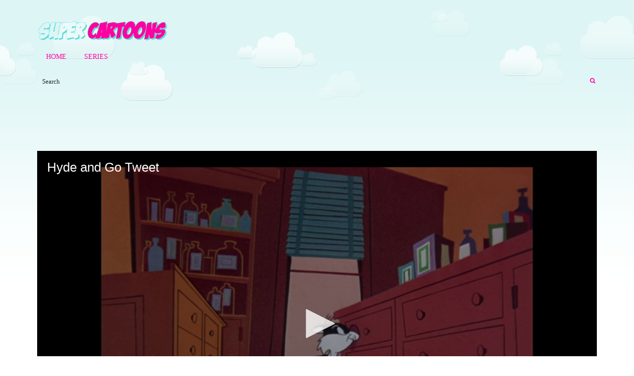

--- FILE ---
content_type: text/html; charset=UTF-8
request_url: https://www.supercartoons.net/cartoon/hyde-and-go-tweet/
body_size: 12956
content:
<!DOCTYPE html>
<html lang="en-US">
<head>
	<meta charset="UTF-8" />
	<!-- Viewports for mobile -->
	<meta name="viewport" content="width=device-width, initial-scale=1.0">
	<!--[if IE]>
		<meta http-equiv="X-UA-Compatible" content="IE=9" />
	<![endif]-->
	<link rel="profile" href="https://gmpg.org/xfn/11" />

  	<link rel="shortcut icon" href="https://www.supercartoons.net/wp-content/themes/supercartoons/favicon.png" />  	  	  	  	
  	
  	
	<script src="/jwplayer/jwplayer.js"></script><script>jwplayer.key="uoW6qHjBL3KNudxKVnwa3rt5LlTakbko9e6aQ6VUyKQ="</script><meta name='robots' content='index, follow, max-image-preview:large, max-snippet:-1, max-video-preview:-1' />

	<!-- This site is optimized with the Yoast SEO Premium plugin v19.0 (Yoast SEO v26.3) - https://yoast.com/wordpress/plugins/seo/ -->
	<title>Hyde and Go Tweet - Merrie Melodies Cartoon</title>
	<meta name="description" content="Sylvester Cat sleeps on the ledge outside the high-rise lab of Dr. Jekyll. He dreams that Tweety Bird is exposed to the infamous Hyde formula, which" />
	<link rel="canonical" href="https://www.supercartoons.net/cartoon/hyde-and-go-tweet/" />
	<meta property="og:locale" content="en_US" />
	<meta property="og:type" content="article" />
	<meta property="og:title" content="Hyde and Go Tweet" />
	<meta property="og:description" content="Sylvester Cat sleeps on the ledge outside the high-rise lab of Dr. Jekyll. He dreams that Tweety Bird is exposed to the infamous Hyde formula, which" />
	<meta property="og:url" content="https://www.supercartoons.net/cartoon/hyde-and-go-tweet/" />
	<meta property="og:site_name" content="SuperCartoons" />
	<meta property="article:modified_time" content="2024-03-11T15:04:20+00:00" />
	<meta property="og:image" content="https://www.supercartoons.net/wp-content/uploads/Looney-Tunes-Hyde-And-Go-Tweet.jpg" />
	<meta property="og:image:width" content="854" />
	<meta property="og:image:height" content="480" />
	<meta property="og:image:type" content="image/jpeg" />
	<meta name="twitter:card" content="summary_large_image" />
	<script type="application/ld+json" class="yoast-schema-graph">{"@context":"https://schema.org","@graph":[{"@type":"WebPage","@id":"https://www.supercartoons.net/cartoon/hyde-and-go-tweet/","url":"https://www.supercartoons.net/cartoon/hyde-and-go-tweet/","name":"Hyde and Go Tweet - Merrie Melodies Cartoon","isPartOf":{"@id":"https://www.supercartoons.net/#website"},"primaryImageOfPage":{"@id":"https://www.supercartoons.net/cartoon/hyde-and-go-tweet/#primaryimage"},"image":{"@id":"https://www.supercartoons.net/cartoon/hyde-and-go-tweet/#primaryimage"},"thumbnailUrl":"https://www.supercartoons.net/wp-content/uploads/Looney-Tunes-Hyde-And-Go-Tweet.jpg","datePublished":"2023-12-01T19:25:07+00:00","dateModified":"2024-03-11T15:04:20+00:00","description":"Sylvester Cat sleeps on the ledge outside the high-rise lab of Dr. Jekyll. He dreams that Tweety Bird is exposed to the infamous Hyde formula, which","breadcrumb":{"@id":"https://www.supercartoons.net/cartoon/hyde-and-go-tweet/#breadcrumb"},"inLanguage":"en-US","potentialAction":[{"@type":"ReadAction","target":["https://www.supercartoons.net/cartoon/hyde-and-go-tweet/"]}],"video":[{"@id":"https://www.supercartoons.net/cartoon/hyde-and-go-tweet/#video"}]},{"@type":"ImageObject","inLanguage":"en-US","@id":"https://www.supercartoons.net/cartoon/hyde-and-go-tweet/#primaryimage","url":"https://www.supercartoons.net/wp-content/uploads/Looney-Tunes-Hyde-And-Go-Tweet.jpg","contentUrl":"https://www.supercartoons.net/wp-content/uploads/Looney-Tunes-Hyde-And-Go-Tweet.jpg","width":854,"height":480},{"@type":"BreadcrumbList","@id":"https://www.supercartoons.net/cartoon/hyde-and-go-tweet/#breadcrumb","itemListElement":[{"@type":"ListItem","position":1,"name":"Home","item":"https://www.supercartoons.net/"},{"@type":"ListItem","position":2,"name":"Hyde and Go Tweet"}]},{"@type":"WebSite","@id":"https://www.supercartoons.net/#website","url":"https://www.supercartoons.net/","name":"SuperCartoons","description":"","publisher":{"@id":"https://www.supercartoons.net/#/schema/person/9e3eb14e94955c90d68d86e1d2bbb70c"},"potentialAction":[{"@type":"SearchAction","target":{"@type":"EntryPoint","urlTemplate":"https://www.supercartoons.net/?s={search_term_string}"},"query-input":{"@type":"PropertyValueSpecification","valueRequired":true,"valueName":"search_term_string"}}],"inLanguage":"en-US"},{"@type":["Person","Organization"],"@id":"https://www.supercartoons.net/#/schema/person/9e3eb14e94955c90d68d86e1d2bbb70c","name":"supercartoons","image":{"@type":"ImageObject","inLanguage":"en-US","@id":"https://www.supercartoons.net/#/schema/person/image/","url":"https://www.supercartoons.net/wp-content/uploads/screenshot.png","contentUrl":"https://www.supercartoons.net/wp-content/uploads/screenshot.png","width":880,"height":660,"caption":"supercartoons"},"logo":{"@id":"https://www.supercartoons.net/#/schema/person/image/"},"sameAs":["https://www.supercartoons.net"]},{"@type":"VideoObject","@id":"https://www.supercartoons.net/cartoon/hyde-and-go-tweet/#video","name":"Hyde and Go Tweet - Merrie Melodies Cartoon","isPartOf":{"@id":"https://www.supercartoons.net/cartoon/hyde-and-go-tweet/"},"thumbnailUrl":"https://www.supercartoons.net/wp-content/uploads/Looney-Tunes-Hyde-And-Go-Tweet.jpg","description":"Sylvester Cat sleeps on the ledge outside the high-rise lab of Dr. Jekyll. He dreams that Tweety Bird is exposed to the infamous Hyde formula, which","uploadDate":"2023-12-01","contentUrl":"https://ww.supercartoons.net/looney-tunes/hyde-and-go-tweet.mp4","isFamilyFriendly":"true","inLanguage":"en-US"}]}</script>
	<!-- / Yoast SEO Premium plugin. -->


<style id='wp-img-auto-sizes-contain-inline-css' type='text/css'>
img:is([sizes=auto i],[sizes^="auto," i]){contain-intrinsic-size:3000px 1500px}
/*# sourceURL=wp-img-auto-sizes-contain-inline-css */
</style>
<style id='wp-block-library-inline-css' type='text/css'>
:root{--wp-block-synced-color:#7a00df;--wp-block-synced-color--rgb:122,0,223;--wp-bound-block-color:var(--wp-block-synced-color);--wp-editor-canvas-background:#ddd;--wp-admin-theme-color:#007cba;--wp-admin-theme-color--rgb:0,124,186;--wp-admin-theme-color-darker-10:#006ba1;--wp-admin-theme-color-darker-10--rgb:0,107,160.5;--wp-admin-theme-color-darker-20:#005a87;--wp-admin-theme-color-darker-20--rgb:0,90,135;--wp-admin-border-width-focus:2px}@media (min-resolution:192dpi){:root{--wp-admin-border-width-focus:1.5px}}.wp-element-button{cursor:pointer}:root .has-very-light-gray-background-color{background-color:#eee}:root .has-very-dark-gray-background-color{background-color:#313131}:root .has-very-light-gray-color{color:#eee}:root .has-very-dark-gray-color{color:#313131}:root .has-vivid-green-cyan-to-vivid-cyan-blue-gradient-background{background:linear-gradient(135deg,#00d084,#0693e3)}:root .has-purple-crush-gradient-background{background:linear-gradient(135deg,#34e2e4,#4721fb 50%,#ab1dfe)}:root .has-hazy-dawn-gradient-background{background:linear-gradient(135deg,#faaca8,#dad0ec)}:root .has-subdued-olive-gradient-background{background:linear-gradient(135deg,#fafae1,#67a671)}:root .has-atomic-cream-gradient-background{background:linear-gradient(135deg,#fdd79a,#004a59)}:root .has-nightshade-gradient-background{background:linear-gradient(135deg,#330968,#31cdcf)}:root .has-midnight-gradient-background{background:linear-gradient(135deg,#020381,#2874fc)}:root{--wp--preset--font-size--normal:16px;--wp--preset--font-size--huge:42px}.has-regular-font-size{font-size:1em}.has-larger-font-size{font-size:2.625em}.has-normal-font-size{font-size:var(--wp--preset--font-size--normal)}.has-huge-font-size{font-size:var(--wp--preset--font-size--huge)}.has-text-align-center{text-align:center}.has-text-align-left{text-align:left}.has-text-align-right{text-align:right}.has-fit-text{white-space:nowrap!important}#end-resizable-editor-section{display:none}.aligncenter{clear:both}.items-justified-left{justify-content:flex-start}.items-justified-center{justify-content:center}.items-justified-right{justify-content:flex-end}.items-justified-space-between{justify-content:space-between}.screen-reader-text{border:0;clip-path:inset(50%);height:1px;margin:-1px;overflow:hidden;padding:0;position:absolute;width:1px;word-wrap:normal!important}.screen-reader-text:focus{background-color:#ddd;clip-path:none;color:#444;display:block;font-size:1em;height:auto;left:5px;line-height:normal;padding:15px 23px 14px;text-decoration:none;top:5px;width:auto;z-index:100000}html :where(.has-border-color){border-style:solid}html :where([style*=border-top-color]){border-top-style:solid}html :where([style*=border-right-color]){border-right-style:solid}html :where([style*=border-bottom-color]){border-bottom-style:solid}html :where([style*=border-left-color]){border-left-style:solid}html :where([style*=border-width]){border-style:solid}html :where([style*=border-top-width]){border-top-style:solid}html :where([style*=border-right-width]){border-right-style:solid}html :where([style*=border-bottom-width]){border-bottom-style:solid}html :where([style*=border-left-width]){border-left-style:solid}html :where(img[class*=wp-image-]){height:auto;max-width:100%}:where(figure){margin:0 0 1em}html :where(.is-position-sticky){--wp-admin--admin-bar--position-offset:var(--wp-admin--admin-bar--height,0px)}@media screen and (max-width:600px){html :where(.is-position-sticky){--wp-admin--admin-bar--position-offset:0px}}

/*# sourceURL=wp-block-library-inline-css */
</style><style id='global-styles-inline-css' type='text/css'>
:root{--wp--preset--aspect-ratio--square: 1;--wp--preset--aspect-ratio--4-3: 4/3;--wp--preset--aspect-ratio--3-4: 3/4;--wp--preset--aspect-ratio--3-2: 3/2;--wp--preset--aspect-ratio--2-3: 2/3;--wp--preset--aspect-ratio--16-9: 16/9;--wp--preset--aspect-ratio--9-16: 9/16;--wp--preset--color--black: #000000;--wp--preset--color--cyan-bluish-gray: #abb8c3;--wp--preset--color--white: #ffffff;--wp--preset--color--pale-pink: #f78da7;--wp--preset--color--vivid-red: #cf2e2e;--wp--preset--color--luminous-vivid-orange: #ff6900;--wp--preset--color--luminous-vivid-amber: #fcb900;--wp--preset--color--light-green-cyan: #7bdcb5;--wp--preset--color--vivid-green-cyan: #00d084;--wp--preset--color--pale-cyan-blue: #8ed1fc;--wp--preset--color--vivid-cyan-blue: #0693e3;--wp--preset--color--vivid-purple: #9b51e0;--wp--preset--gradient--vivid-cyan-blue-to-vivid-purple: linear-gradient(135deg,rgb(6,147,227) 0%,rgb(155,81,224) 100%);--wp--preset--gradient--light-green-cyan-to-vivid-green-cyan: linear-gradient(135deg,rgb(122,220,180) 0%,rgb(0,208,130) 100%);--wp--preset--gradient--luminous-vivid-amber-to-luminous-vivid-orange: linear-gradient(135deg,rgb(252,185,0) 0%,rgb(255,105,0) 100%);--wp--preset--gradient--luminous-vivid-orange-to-vivid-red: linear-gradient(135deg,rgb(255,105,0) 0%,rgb(207,46,46) 100%);--wp--preset--gradient--very-light-gray-to-cyan-bluish-gray: linear-gradient(135deg,rgb(238,238,238) 0%,rgb(169,184,195) 100%);--wp--preset--gradient--cool-to-warm-spectrum: linear-gradient(135deg,rgb(74,234,220) 0%,rgb(151,120,209) 20%,rgb(207,42,186) 40%,rgb(238,44,130) 60%,rgb(251,105,98) 80%,rgb(254,248,76) 100%);--wp--preset--gradient--blush-light-purple: linear-gradient(135deg,rgb(255,206,236) 0%,rgb(152,150,240) 100%);--wp--preset--gradient--blush-bordeaux: linear-gradient(135deg,rgb(254,205,165) 0%,rgb(254,45,45) 50%,rgb(107,0,62) 100%);--wp--preset--gradient--luminous-dusk: linear-gradient(135deg,rgb(255,203,112) 0%,rgb(199,81,192) 50%,rgb(65,88,208) 100%);--wp--preset--gradient--pale-ocean: linear-gradient(135deg,rgb(255,245,203) 0%,rgb(182,227,212) 50%,rgb(51,167,181) 100%);--wp--preset--gradient--electric-grass: linear-gradient(135deg,rgb(202,248,128) 0%,rgb(113,206,126) 100%);--wp--preset--gradient--midnight: linear-gradient(135deg,rgb(2,3,129) 0%,rgb(40,116,252) 100%);--wp--preset--font-size--small: 13px;--wp--preset--font-size--medium: 20px;--wp--preset--font-size--large: 36px;--wp--preset--font-size--x-large: 42px;--wp--preset--spacing--20: 0.44rem;--wp--preset--spacing--30: 0.67rem;--wp--preset--spacing--40: 1rem;--wp--preset--spacing--50: 1.5rem;--wp--preset--spacing--60: 2.25rem;--wp--preset--spacing--70: 3.38rem;--wp--preset--spacing--80: 5.06rem;--wp--preset--shadow--natural: 6px 6px 9px rgba(0, 0, 0, 0.2);--wp--preset--shadow--deep: 12px 12px 50px rgba(0, 0, 0, 0.4);--wp--preset--shadow--sharp: 6px 6px 0px rgba(0, 0, 0, 0.2);--wp--preset--shadow--outlined: 6px 6px 0px -3px rgb(255, 255, 255), 6px 6px rgb(0, 0, 0);--wp--preset--shadow--crisp: 6px 6px 0px rgb(0, 0, 0);}:where(.is-layout-flex){gap: 0.5em;}:where(.is-layout-grid){gap: 0.5em;}body .is-layout-flex{display: flex;}.is-layout-flex{flex-wrap: wrap;align-items: center;}.is-layout-flex > :is(*, div){margin: 0;}body .is-layout-grid{display: grid;}.is-layout-grid > :is(*, div){margin: 0;}:where(.wp-block-columns.is-layout-flex){gap: 2em;}:where(.wp-block-columns.is-layout-grid){gap: 2em;}:where(.wp-block-post-template.is-layout-flex){gap: 1.25em;}:where(.wp-block-post-template.is-layout-grid){gap: 1.25em;}.has-black-color{color: var(--wp--preset--color--black) !important;}.has-cyan-bluish-gray-color{color: var(--wp--preset--color--cyan-bluish-gray) !important;}.has-white-color{color: var(--wp--preset--color--white) !important;}.has-pale-pink-color{color: var(--wp--preset--color--pale-pink) !important;}.has-vivid-red-color{color: var(--wp--preset--color--vivid-red) !important;}.has-luminous-vivid-orange-color{color: var(--wp--preset--color--luminous-vivid-orange) !important;}.has-luminous-vivid-amber-color{color: var(--wp--preset--color--luminous-vivid-amber) !important;}.has-light-green-cyan-color{color: var(--wp--preset--color--light-green-cyan) !important;}.has-vivid-green-cyan-color{color: var(--wp--preset--color--vivid-green-cyan) !important;}.has-pale-cyan-blue-color{color: var(--wp--preset--color--pale-cyan-blue) !important;}.has-vivid-cyan-blue-color{color: var(--wp--preset--color--vivid-cyan-blue) !important;}.has-vivid-purple-color{color: var(--wp--preset--color--vivid-purple) !important;}.has-black-background-color{background-color: var(--wp--preset--color--black) !important;}.has-cyan-bluish-gray-background-color{background-color: var(--wp--preset--color--cyan-bluish-gray) !important;}.has-white-background-color{background-color: var(--wp--preset--color--white) !important;}.has-pale-pink-background-color{background-color: var(--wp--preset--color--pale-pink) !important;}.has-vivid-red-background-color{background-color: var(--wp--preset--color--vivid-red) !important;}.has-luminous-vivid-orange-background-color{background-color: var(--wp--preset--color--luminous-vivid-orange) !important;}.has-luminous-vivid-amber-background-color{background-color: var(--wp--preset--color--luminous-vivid-amber) !important;}.has-light-green-cyan-background-color{background-color: var(--wp--preset--color--light-green-cyan) !important;}.has-vivid-green-cyan-background-color{background-color: var(--wp--preset--color--vivid-green-cyan) !important;}.has-pale-cyan-blue-background-color{background-color: var(--wp--preset--color--pale-cyan-blue) !important;}.has-vivid-cyan-blue-background-color{background-color: var(--wp--preset--color--vivid-cyan-blue) !important;}.has-vivid-purple-background-color{background-color: var(--wp--preset--color--vivid-purple) !important;}.has-black-border-color{border-color: var(--wp--preset--color--black) !important;}.has-cyan-bluish-gray-border-color{border-color: var(--wp--preset--color--cyan-bluish-gray) !important;}.has-white-border-color{border-color: var(--wp--preset--color--white) !important;}.has-pale-pink-border-color{border-color: var(--wp--preset--color--pale-pink) !important;}.has-vivid-red-border-color{border-color: var(--wp--preset--color--vivid-red) !important;}.has-luminous-vivid-orange-border-color{border-color: var(--wp--preset--color--luminous-vivid-orange) !important;}.has-luminous-vivid-amber-border-color{border-color: var(--wp--preset--color--luminous-vivid-amber) !important;}.has-light-green-cyan-border-color{border-color: var(--wp--preset--color--light-green-cyan) !important;}.has-vivid-green-cyan-border-color{border-color: var(--wp--preset--color--vivid-green-cyan) !important;}.has-pale-cyan-blue-border-color{border-color: var(--wp--preset--color--pale-cyan-blue) !important;}.has-vivid-cyan-blue-border-color{border-color: var(--wp--preset--color--vivid-cyan-blue) !important;}.has-vivid-purple-border-color{border-color: var(--wp--preset--color--vivid-purple) !important;}.has-vivid-cyan-blue-to-vivid-purple-gradient-background{background: var(--wp--preset--gradient--vivid-cyan-blue-to-vivid-purple) !important;}.has-light-green-cyan-to-vivid-green-cyan-gradient-background{background: var(--wp--preset--gradient--light-green-cyan-to-vivid-green-cyan) !important;}.has-luminous-vivid-amber-to-luminous-vivid-orange-gradient-background{background: var(--wp--preset--gradient--luminous-vivid-amber-to-luminous-vivid-orange) !important;}.has-luminous-vivid-orange-to-vivid-red-gradient-background{background: var(--wp--preset--gradient--luminous-vivid-orange-to-vivid-red) !important;}.has-very-light-gray-to-cyan-bluish-gray-gradient-background{background: var(--wp--preset--gradient--very-light-gray-to-cyan-bluish-gray) !important;}.has-cool-to-warm-spectrum-gradient-background{background: var(--wp--preset--gradient--cool-to-warm-spectrum) !important;}.has-blush-light-purple-gradient-background{background: var(--wp--preset--gradient--blush-light-purple) !important;}.has-blush-bordeaux-gradient-background{background: var(--wp--preset--gradient--blush-bordeaux) !important;}.has-luminous-dusk-gradient-background{background: var(--wp--preset--gradient--luminous-dusk) !important;}.has-pale-ocean-gradient-background{background: var(--wp--preset--gradient--pale-ocean) !important;}.has-electric-grass-gradient-background{background: var(--wp--preset--gradient--electric-grass) !important;}.has-midnight-gradient-background{background: var(--wp--preset--gradient--midnight) !important;}.has-small-font-size{font-size: var(--wp--preset--font-size--small) !important;}.has-medium-font-size{font-size: var(--wp--preset--font-size--medium) !important;}.has-large-font-size{font-size: var(--wp--preset--font-size--large) !important;}.has-x-large-font-size{font-size: var(--wp--preset--font-size--x-large) !important;}
/*# sourceURL=global-styles-inline-css */
</style>

<style id='classic-theme-styles-inline-css' type='text/css'>
/*! This file is auto-generated */
.wp-block-button__link{color:#fff;background-color:#32373c;border-radius:9999px;box-shadow:none;text-decoration:none;padding:calc(.667em + 2px) calc(1.333em + 2px);font-size:1.125em}.wp-block-file__button{background:#32373c;color:#fff;text-decoration:none}
/*# sourceURL=/wp-includes/css/classic-themes.min.css */
</style>
<link rel='stylesheet' id='videotouch.webfont-css' href='https://www.supercartoons.net/wp-content/themes/supercartoons/css/redfont.css?ver=1769150226' type='text/css' media='all' />
<link rel='stylesheet' id='videotouch.widgets-css' href='https://www.supercartoons.net/wp-content/themes/supercartoons/css/widgets.css?ver=1769150226' type='text/css' media='all' />
<link rel='stylesheet' id='videotouch.bootstrap-css' href='https://www.supercartoons.net/wp-content/themes/supercartoons/css/bootstrap.css?ver=1769150226' type='text/css' media='all' />
<link rel='stylesheet' id='lightbox-css' href='https://www.supercartoons.net/wp-content/themes/supercartoons/css/prettyphoto.css?ver=1769150226' type='text/css' media='all' />
<link rel='stylesheet' id='videotouch.style-css' href='https://www.supercartoons.net/wp-content/themes/supercartoons/css/style.css?ver=1769150226' type='text/css' media='all' />
<script type="text/javascript" src="https://www.supercartoons.net/wp-includes/js/jquery/jquery.min.js?ver=3.7.1" id="jquery-core-js"></script>
<script type="text/javascript" src="https://www.supercartoons.net/wp-includes/js/jquery/jquery-migrate.min.js?ver=3.4.1" id="jquery-migrate-js"></script>
</head>
<body class="wp-singular video-template-default single single-video postid-278 wp-theme-supercartoons  videotouch">
	
	        <style type="text/css">
            /*************** Theme:  SuperCartoons *************/
            /*************** Theme Version:  1 ************/
            a{
                color: #ff00a2;
            }
            a:hover, a:focus{
                color: #BA2121;
            }
            .post-navigator ul li a:hover div{
                color: #BA2121;
            }
            .ts-grid-view article a, .ts-thumbnail-view article a, .ts-big-posts article a, .ts-list-view article a, .ts-super-posts article a, .product-view article a{
                color: #434A54;
            }
            .product-view article .entry-categories a{
                color: #242a2e;
            }
            .archive-title span,
            .archive-desc p,
            footer .related .related-list .related-content .ts-view-entry-meta-date,
            .ts-timeline-view .entry-meta .post-date-add,
            .ts-grid-view article .ts-view-entry-meta-date,
            .ts-bigpost-view article .ts-view-entry-meta-date,
            .ts-list-view article .ts-view-entry-meta-date{
                color: #242a2e;
            }
            article .overlay-effect,
            article .overlay-effect a,
            .ts-grid-view article .overlay-effect a:hover, .ts-thumbnail-view article .overlay-effect a:hover, .ts-big-posts article .overlay-effect a:hover, .ts-list-view article .overlay-effect a:hover, .ts-super-posts article .overlay-effect a:hover, .product-view article .overlay-effect a:hover{
                color: #FFFFFF;
            }
            article .overlay-effect{
                background-color: rgba(255,0,162, 0.8);
            }
            .ts-grid-view article a:hover, .ts-thumbnail-view article a:hover, .ts-big-posts article a:hover, .ts-list-view article a:hover, .ts-super-posts article a:hover, .product-view article a:hover{
                color: #656D78;
            }
            body{
                color: #242a2e;
            }
            .ts-user-profile-dw .user-info a,
            .ts-user-header-profile .ts-show-login-modal{
                color: inherit;
            }
            .ts-user-profile-dw .user-info .dropdown > .dropdown-menu a:hover{
                color: #242a2e;
            }
            .ts-user-profile-dw .user-info .user-role,
            .ts-user-header-profile .ts-show-register-modal{
                color: inherit;
                opacity: 0.7;
            }
            .flickr_badge_image:hover a img{
                border-color: #ff00a2;
            }
            .teams article .article-title, .post-slider .post-slider-list .entry-title h4 i{
                background-color: #ff00a2;
                color: #FFFFFF;
            }
            body.videotouch .wp-playlist-light .wp-playlist-playing, body.videotouch .mejs-controls .mejs-time-rail .mejs-time-current{
                background-color: #ff00a2;
                color: #FFFFFF;
            }
            .woocommerce #content div.product p.price, .woocommerce #content div.product span.price, .woocommerce div.product p.price, .woocommerce div.product span.price, .woocommerce-page #content div.product p.price, .woocommerce-page #content div.product span.price, .woocommerce-page div.product p.price, .woocommerce-page div.product span.price,
            .woocommerce .woocommerce-message, .woocommerce-page .woocommerce-message {
                color: #ff00a2;
            }
            .woocommerce span.onsale, .woocommerce-page span.onsale,
            .woocommerce #content div.product .woocommerce-tabs ul.tabs li, .woocommerce div.product .woocommerce-tabs ul.tabs li{
                background: #ff00a2;
                color: #FFFFFF;
            }
            .woocommerce #content div.product .woocommerce-tabs ul.tabs li.active{
                background-color: #f7f7f7;
                color: #343434 !important;
            }
            .woocommerce #content .woocommerce-result-count{
                color: #ff00a2;
                border-color: #ff00a2;
            }
            .woocommerce .widget_price_filter .ui-slider .ui-slider-range,
            .woocommerce-page .widget_price_filter .ui-slider .ui-slider-range,
            .woocommerce .widget_price_filter .ui-slider .ui-slider-handle,
            .woocommerce-page .widget_price_filter .ui-slider .ui-slider-handle{
                background-color: #ff00a2;
            }
            .woocommerce .widget_layered_nav_filters ul li a,
            .woocommerce-page .widget_layered_nav_filters ul li a{
                background-color: #ff00a2;
                border-color: #ff00a2;
            }
            .woocommerce #content div.product form.cart .variations label,
            .woocommerce div.product form.cart .variations label,
            .woocommerce-page #content div.product form.cart .variations label,
            .woocommerce-page div.product form.cart .variations label{
                color: #242a2e;
            }
            .woocommerce #content div.product .woocommerce-tabs ul.tabs li.active,
            .woocommerce div.product .woocommerce-tabs ul.tabs li.active,
            .woocommerce-page #content div.product .woocommerce-tabs ul.tabs li.active,
            .woocommerce-page div.product .woocommerce-tabs ul.tabs li.active{
                background-color: #f7f7f7;
                color: #343434;
            }
            .woocommerce #content .quantity .minus,
            .woocommerce .quantity .minus,
            .woocommerce-page #content .quantity .minus,
            .woocommerce-page .quantity .minus,
            .woocommerce #content .quantity .plus,
            .woocommerce .quantity .plus,
            .woocommerce-page #content .quantity .plus,
            .woocommerce-page .quantity .plus{
                background-color: #ECF0F1;
                color: #a0a8ab;
            }
            .woocommerce #content .quantity .minus:hover,
            .woocommerce .quantity .minus:hover,
            .woocommerce-page #content .quantity .minus:hover,
            .woocommerce-page .quantity .minus:hover,
            .woocommerce #content .quantity .plus:hover,
            .woocommerce .quantity .plus:hover,
            .woocommerce-page #content .quantity .plus:hover,
            .woocommerce-page .quantity .plus:hover{
                background-color: #BA2121;
                color: #f5f6f7;
            }
            .woocommerce #content input.button,
            .woocommerce #respond input#submit,
            .woocommerce a.button,
            .woocommerce button.button,
            .woocommerce input.button,
            .woocommerce-page #content input.button,
            .woocommerce-page #respond input#submit,
            .woocommerce-page a.button,
            .woocommerce-page button.button,
            .woocommerce-page input.button,
            .woocommerce .woocommerce-error .button,
            .woocommerce .woocommerce-info .button,
            .woocommerce .woocommerce-message .button,
            .woocommerce-page .woocommerce-error .button,
            .woocommerce-page .woocommerce-info .button,
            .woocommerce-page .woocommerce-message .button{
                background: transparent;
                color: #ff00a2;
            }
            .woocommerce #content input.button:hover,
            .woocommerce #respond input#submit:hover,
            .woocommerce a.button:hover,
            .woocommerce button.button:hover,
            .woocommerce input.button:hover,
            .woocommerce-page #content input.button:hover,
            .woocommerce-page #respond input#submit:hover,
            .woocommerce-page a.button:hover,
            .woocommerce-page button.button:hover,
            .woocommerce-page input.button:hover{
                background: transparent;
                color: #BA2121 !important;
            }
            .woocommerce #content input.button.alt,
            .woocommerce #respond input#submit.alt,
            .woocommerce a.button.alt,
            .woocommerce button.button.alt,
            .woocommerce input.button.alt,
            .woocommerce-page #content input.button.alt,
            .woocommerce-page #respond input#submit.alt,
            .woocommerce-page a.button.alt,
            .woocommerce-page button.button.alt,
            .woocommerce-page input.button.alt{
                background-color: #ff00a2;
                color: #FFFFFF;
            }
            .woocommerce #content input.button.alt:hover,
            .woocommerce #respond input#submit.alt:hover,
            .woocommerce a.button.alt:hover,
            .woocommerce button.button.alt:hover,
            .woocommerce input.button.alt:hover,
            .woocommerce-page #content input.button.alt:hover,
            .woocommerce-page #respond input#submit.alt:hover,
            .woocommerce-page a.button.alt:hover,
            .woocommerce-page button.button.alt:hover,
            .woocommerce-page input.button.alt:hover{
                background: #BA2121 !important;
                color: #f5f6f7 !important;
            }
            .woocommerce .woocommerce-info,
            .woocommerce-page .woocommerce-info,
            .woocommerce .woocommerce-message,
            .woocommerce-page .woocommerce-message{
                border-color: #ff00a2;
            }
            .woocommerce .woocommerce-error,
            .woocommerce-page .woocommerce-error{
                border-color: #a80023;
            }
            .woocommerce .woocommerce-error:before,
            .woocommerce-page .woocommerce-error:before{
                color: #a80023;
            }
            .woocommerce .woocommerce-info:before,
            .woocommerce-page .woocommerce-info:before,
            .woocommerce .woocommerce-message:before,
            .woocommerce-page .woocommerce-message:before{
                color: #ff00a2;
            }
            .woocommerce #content div.product .woocommerce-tabs .panel,
            .woocommerce div.product .woocommerce-tabs .panel{
                background-color: #f7f7f7;
            }
            .product-view .overlay-effect .entry-overlay > a{
                color: #a0a8ab;
                background-color: #ECF0F1;
            }
            .product-view .overlay-effect .entry-overlay > a:hover{
                color: #b5c0c4;
                background-color: #eff2f4;
            }
            .product-view .overlay-effect .entry-overlay > a:not(.entry-view-more){
                color: #FFFFFF;
                background-color: #ff00a2            }
            .product-view .overlay-effect .entry-overlay > a:not(.entry-view-more):hover{
                color: #f5f6f7 !important;
                background-color: #BA2121 !important;
            }
            .ts-features-default section .readmore a:after,
            .ts-features-fullbg footer .readmore{
                background-color: #ff00a2;
            }
            .ts-features-fullbg footer .readmore a{
                color: #FFFFFF;
            }
            .ts-features-default header .article-header-content .image-container{
                color: #FFFFFF;
            }
            .ts-features-fullbg article:hover header .article-header-content .image-container{
                color: #ff00a2;
            }
            .block-title-lineariconcenter .block-title-container i[class^="icon"]{
                color: #ff00a2;
            }
            .ts-features-default section .readmore a:hover span{
                color: #FFFFFF;
            }
            .ts-features-fullbg header .article-header-content .image-container{
                box-shadow: inset 0 0 0 10px #FFFFFF;
            }
            .ts-features-fullbg article:hover header .article-header-content .image-container{
                box-shadow: inset 0 0 0 3px #FFFFFF;
            }
            .ts-features-fullbg header .article-header-content .image-container:after{
                background-color: #FFFFFF;
            }
            .carousel-wrapper ul.carousel-nav > li:hover {
                background-color: #BA2121;
                color: #f5f6f7;
            }
            .ts-clients-view .carousel-wrapper ul.carousel-nav > li:hover {
                background-color: #BA2121;
                color: #f5f6f7;
            }
            .ts-clients-view div[data-tooltip]:hover:before {
                background-color: rgba(255,0,162, 0.8);
                color: #FFFFFF;
            }
            .ts-clients-view div[data-tooltip]:hover:after {
                border-top-color: rgba(255,0,162, 0.8);
            }
            .ts-header-menu .main-menu li a:hover,
            .ts-sticky-menu .main-menu li a:hover,
            .ts-mobile-menu .main-menu li a:hover {
                color: #43484a;
            }
            .ts-header-menu .main-menu > .menu-item-has-children ul li > a:before,
            .ts-sticky-menu .main-menu > .menu-item-has-children ul li > a:before,
            .ts-mobile-menu .main-menu > .menu-item-has-children ul li > a:before{
                background-color: #FFFFFF;
            }
            .ts-header-menu .main-menu li > a,
            .ts-sticky-menu .main-menu li > a,
            .ts-mobile-menu .main-menu li > a {
                color: #616669;
            }
            .ts-header-menu .sub-menu,
            .ts-sticky-menu .sub-menu,
            .ts-mobile-menu .sub-menu {
                background-color: #FDFDFD;
            }
            .ts-mega-menu .main-menu .ts_is_mega_div .title{
                color: #616669;
            }
            .ts-mega-menu .main-menu .ts_is_mega_div .title:after,
            .ts-mobile-menu .main-menu .ts_is_mega_div .title:after{
                background-color: #ff00a2;
            }
            .rsDefault .rsArrowIcn,
            .rsDefault .rsThumbsArrowIcn {
                background-color: rgba(255,0,162, 0.7);
            }
            .rsDefault .rsArrowIcn:hover,
            .rsDefault .rsThumbsArrowIcn:hover {
                background-color: #BA2121;
            }
            .rsDefault .rsBullet span {
                background-color: rgba(255,0,162, 0.3);
            }
            .rsDefault .rsBullet.rsNavSelected span {
                background-color: #ff00a2;
            }
            .ts-header-menu .main-menu .current-menu-item > a,
            .ts-header-menu .main-menu .current-menu-parent > a,
            .ts-header-menu .main-menu .current-menu-ancestor > a,
            .ts-mobile-menu .main-menu .current-menu-item > a,
            .ts-mobile-menu .main-menu .current-menu-parent > a,
            .ts-mobile-menu .main-menu .current-menu-ancestor  > a,
            .ts-sticky-menu .main-menu .current-menu-item > a,
            .ts-sticky-menu .main-menu .current-menu-parent > a,
            .ts-sticky-menu .main-menu .current-menu-ancestor  > a{
                color: #ff00a2 !important;
            }
            .sub-menu li a:hover{
                color: #43484a;
            }
            .testimonial-item .author-position{
                color: #242a2e;
            }
            .sf-default li:after{
                background: #ff00a2;
            }
            .post-title-meta, .ts-big-posts .big-post-meta > ul > li, .ts-grid-view .entry-meta > ul > li, .views-delimiter{
                color: #242a2e;
            }
            .tags-container a.tag, .tags-container a[rel="tag"], .ts-list-view-tags a[rel="tag"]{
                background-color: #ff00a2;
                color: #FFFFFF;
            }
            .tags-container a.tag:hover, .tags-container a[rel="tag"]:hover, .ts-list-view-tags a[rel="tag"]:hover{
                background-color: #ECF0F1;
                color: #b5c0c4;
            }
            .ts-thumbnail-view .thumb-post-categories a, .ts-grid-view .grid-post-categories a, .ts-big-posts .big-post-categories a, .post-title-meta .post-categories a, .ts-super-posts .ts-super-posts-categories a{
                color: #ff00a2;
            }
            .ts-thumbnail-view .thumb-post-categories a:hover, .ts-grid-view .grid-post-categories a:hover, .ts-big-posts .big-post-categories a:hover, .post-title-meta .post-categories a:hover, .ts-super-posts .ts-super-posts-categories a:hover{
                color: #ff00a2;
            }
            .user-profile-page .edit-post-link{
                color: #FFFFFF;
                background-color: #ff00a2;
            }
            .user-profile-page .edit-post-link:hover{
                color: #f5f6f7;
                background-color: #BA2121;
            }
            #searchbox input[type="text"]:focus{
                border-bottom-color: #ff00a2;
            }
            #searchbox input.searchbutton:hover + i.icon-search{
                color: #ff00a2;
            }
            .search-no-results .searchpage,
            .search .attention{
                color: #ff00a2;
            }
            .video-single-resize:hover b{
                color: #ff00a2;
            }
            .search-results .searchcount{
                color: #242a2e;
            }
            #commentform .form-submit input[type="submit"]{
                color: #FFFFFF;
            }
            .post-navigator ul li a div{
                color: #ff00a2;
            }
            .widget-title:after {
                background: #ff00a2;
                display: block;
                content: '';
                width: 30px;
                height: 2px;
                margin-top: 10px;
            }

            .post-navigator ul li a:hover div{
                color: #BA2121;
            }
            .callactionr a.continue, .commentlist > li .comment .comment-reply-link{
                background-color: #ff00a2;
                color: #FFFFFF;
            }
            .callactionr a.continue:hover{
                background-color: #ECF0F1;
                color: #a0a8ab;
            }
            .block-title-lineafter .block-title-container .the-title:after{
                background-color: #ff00a2;
            }
            .ts-grid-view .entry-meta a, .ts-big-posts .big-post-meta a, .post-author-box > .author-title{
                color: #ff00a2;
            }
            .ts-list-view .readmore{
                background-color: #ff00a2;
            }
            .ts-super-posts .title-holder{
                background-color: #ff00a2;
            }
            .ts-thumbnail-view .item-hover{
                /*background-color: rgba(255,0,162, 0.8);*/
            }
            .ts-thumbnail-view .item-hover span, .ts-grid-view .item-hover span{
                color: #ff00a2;
            }
            .ts-grid-view .item-hover{
                background-color: rgba(236,240,241, 0.8);
            }
            .ts-grid-view .readmore:hover{
                color: #ff00a2;
            }
            .ts-filters li a.active{
                background-color: #ff00a2;
                color: #FFFFFF;
            }
            .ts-filters li a.active:after{
                border-top-color: #ff00a2;
            }
            .ts-filters li a:not(.active):hover{
                color: #ECF0F1;
            }
            .post-navigator ul li a{
                border-top-color: #ff00a2;
            }
            .post-navigator ul li a:hover{
                border-top-color: #ECF0F1;
            }
            #commentform .form-submit input[type="submit"]{
                background-color: #ff00a2;
            }
            .listed-two-view .item-hover, .ts-big-posts .item-hover{
                background-color: rgba(255,0,162, 0.8);
            }
            .block-title-linerect .block-title-container:before{
                background-color: #ff00a2;
            }
            .teams article:hover .image-holder img{
                border-color: #ff00a2;
            }
            .teams article:hover .article-title{
                border-color: #ECF0F1;
            }
            .delimiter.iconed:before{
                color: #ff00a2;
            }
            .block-title-leftrect .block-title-container:before{
                background-color: #ff00a2;
            }
            a.tag:hover, a[rel="tag"]:hover{
                color: #ff00a2;
            }
            input.contact-form-submit{
                background: #ff00a2;
            }
            .dl-menuwrapper button:hover,
            .dl-menuwrapper button.dl-active,
            .dl-menuwrapper ul {
                background: #ff00a2;
            }
            .dl-menuwrapper button{
                background: #ECF0F1;
            }
            .post-slider .post-slider-list .entry-category ul li a, .post-slider .main-entry .entry-category a{
                color: #ff00a2;
            }
            .post-slider .main-entry .entry-content .entry-title:hover{
                border-right-color: #ff00a2;
            }
            .tweet-entry .icon-twitter{
                color: #ff00a2;
            }
            /* Set the background and text color of the view articles */

            .ts-pagination ul .page-numbers{
                background: #f7f7f7;
                color: #343434;
            }
            .ts-pagination ul .page-numbers.current{
                background: #ff00a2;
                color: #FFFFFF;
            }
            .ts-pagination ul .page-numbers:hover{
                background: #ECF0F1;
            }
            .views-read-more{
                background: #ff00a2;
                color: #FFFFFF !important;
            }
            #searchform input[type="submit"]{
                color: #242a2e;
            }
            .ts-pricing-view article > header:after{
                border-top-color: #ff00a2;
            }
            .ts-pricing-view article > header, .ts-pricing-view article > footer a.btn{
                background: #ff00a2;
                color: #FFFFFF;
            }
            .slyscrollbar .handle{
                background: #ff00a2;
            }
            .touchsize-likes .touchsize-likes-count:before, .post-meta .post-meta-likes span.touchsize-likes-count:before{
                color: #ff00a2;
            }
            .touchsize-likes.active .touchsize-likes-count:before, .post-meta .post-meta-likes .touchsize-likes.active span.touchsize-likes-count:before{
                color: #BA2121;
            }
            .ts-grid-view article .entry-footer .btn-play-video:hover > i{
                background: #ff00a2;
                color: #FFFFFF;
            }
            .btn:hover,
            .btn:active,
            .btn:focus{
                border-color: #ff00a2;
            }
            .btn.active{
                background-color: #ff00a2;
                color: #FFFFFF;
            }
            .purchase-btn{
                color: #ECF0F1;
            }
            .purchase-btn:hover{
                background: #ECF0F1;
            }
            .mCS-dark.mCSB_scrollTools .mCSB_dragger .mCSB_dragger_bar{
                background: #ff00a2;
            }
            .mCS-dark.mCSB_scrollTools .mCSB_dragger .mCSB_dragger_bar:hover, .mCS-dark.mCSB_scrollTools .mCSB_dragger:hover .mCSB_dragger_bar{
                background: #BA2121;
            }
            .mosaic-view article section{
                /*background: rgba(255,0,162, 0.7);*/
            }
            .nav-tabs .tab-item.active > a:before,
            .nav-tabs .tab-item.active > a:hover:before,
            .nav-tabs .tab-item.active > a:focus:before{
                border-color: #ff00a2;
            }
            .ts-tags-container > a:after,
            a.tag:hover, a[rel="tag"]:hover,
            article .default-effect .overlay-effect .view-more > span:before,
            article .default-effect .overlay-effect .view-more > span:after{
                background: #ff00a2;
            }
            article.type-post .page-title .touchsize-likes .touchsize-likes-count{
                color: #242a2e;
            }
            .ts-thumbnail-view article h3.title:after{
                background: #ff00a2;
            }
            .ts-user-login-modal .modal-title{
                color: #242a2e;
            }
            #ts-timeline .timeline-entry:before, .ts-grid-view article .entry-footer .btn-grid-more:hover > i{
                background-color: #ff00a2;
            }
            .ts-video-carousel .nav-arrow .nav-icon{
                color: #ff00a2;
            }
            body.single-video article.type-video .post-content .content-cortina{
                                background: -moz-linear-gradient(top, rgba(255,255,255, 0) 0%, rgba(255,255,255, 0.7) 41%, rgba(255,255,255, 1) 83%); /* FF3.6+ */
                background: -webkit-gradient(linear, left top, left bottom, color-stop(0%,rgba(255,255,255, 0)), color-stop(41%,rgba(255,255,255, 0.7)), color-stop(83%,rgba(255,255,255, 1))); /* Chrome,Safari4+ */
                background: -webkit-linear-gradient(top,  rgba(255,255,255, 0) 0%,rgba(255,255,255, 0.7) 41%,rgba(255,255,255, 1) 83%); /* Chrome10+,Safari5.1+ */
                background: -o-linear-gradient(top,  rgba(255,255,255, 0) 0%,rgba(255,255,255, 0.7) 41%,rgba(255,255,255, 1) 83%); /* Opera 11.10+ */
                background: -ms-linear-gradient(top,  rgba(255,255,255, 0) 0%,rgba(255,255,255, 0.7) 41%,rgba(255,255,255, 1) 83%); /* IE10+ */
                background: linear-gradient(to bottom,  rgba(255,255,255, 0) 0%,rgba(255,255,255, 0.7) 41%,rgba(255,255,255, 1) 83%); /* W3C */
                filter: progid:DXImageTransform.Microsoft.gradient( startColorstr='#00ffffff', endColorstr='#ffffff',GradientType=0 ); /* IE6-9 */
            }
                                    
                    h1{font-size: 52px}
                    h2{font-size: 44px}
                    h3{font-size: 38px}
                    h4{font-size: 32px}
                    h5{font-size: 26px}
                    @font-face{
                        font-family: "/wp-content/themes/supercartoons/css/redfont.css";
                        src: url("");
                        src: url("?#iefix") format("embedded-opentype"),
                             url("") format("woff"),
                             url("") format("truetype"),
                             url("#/wp-content/themes/supercartoons/css/redfont.css") format("svg");
                    }h1, h2, h3, h4, h5, h6  {
                            font-family: "/wp-content/themes/supercartoons/css/redfont.css";
                            font-weight: normal;
                            font-style: normal;
                        }            body{
                    font-size: px;
                    font-family: /wp-content/themes/supercartoons/css/redfont.css;
                }
                    @font-face{
                        font-family: "/wp-content/themes/supercartoons/css/redfont.css";
                        src: url("");
                        src: url("?#iefix") format("embedded-opentype"),
                             url("") format("woff"),
                             url("") format("truetype"),
                             url("#/wp-content/themes/supercartoons/css/redfont.css") format("svg");
                    }body {
                            font-family: "/wp-content/themes/supercartoons/css/redfont.css";
                            font-weight: normal;
                            font-style: normal;
                        }            .ts-behold-menu, .ts-behold-menu .main-menu > .menu-item-has-children > a:after, .main-menu{
                    font-size: px;
                    font-family: /wp-content/themes/supercartoons/css/redfont.css!important;
                }
                .ts-mega-menu .main-menu .ts_is_mega_div .title{
                    font-family: /wp-content/themes/supercartoons/css/redfont.css!important;
                }
                
                    @font-face{
                        font-family: "/wp-content/themes/supercartoons/css/redfont.css";
                        src: url("");
                        src: url("?#iefix") format("embedded-opentype"),
                             url("") format("woff"),
                             url("") format("truetype"),
                             url("#/wp-content/themes/supercartoons/css/redfont.css") format("svg");
                    }.ts-behold-menu {
                            font-family: "/wp-content/themes/supercartoons/css/redfont.css";
                            font-weight: normal;
                            font-style: normal;
                        }            
            .ts-sticky-menu{
                background-color: ;
            }
            .ts-sticky-menu .sf-menu li ul{
                background-color: ;
            }
            .ts-sticky-menu .container .sf-menu li a, .ts-sticky-menu .container .sf-menu li, .ts-sticky-menu .sf-menu{
                color:;}
            .ts-sticky-menu .container .sf-menu li.current-menu-item > a{
                color: #ff00a2;
            }            /* --- Custom CSS Below ----  */
            body {
  background: url('https://www.supercartoons.net/wp-content/themes/supercartoons/images/clouds.png') repeat-x center top,
              url('https://www.supercartoons.net/wp-content/themes/supercartoons/images/gradient.png');
background-repeat: repeat-x;
background-position: center top;
}

.ad-container {
  line-height: 1.8;
  text-align: center;
}        </style>
        		<div id="ts-loading-preload">
		<div class="preloader-center"></div>
	</div>
		<div id="wrapper" class="">
		<header id="header" class="row">
			<div class="col-lg-12">
				<div data-alignment="top"  class="site-section "  style=" background-color: transparent;  color: inherit;  margin-top: 0px;  margin-bottom: 40px;  padding-top: 40px;  padding-bottom: 40px; " ><div class="container"><div class="row"><div class="col-lg-12 col-md-12"><div class="row content-block "><div class="col-lg-12 text-left"><a href="https://www.supercartoons.net" class="logo">
					<img src="https://www.supercartoons.net/wp-content/themes/supercartoons/images/logo.png" alt="SuperCartoons" style="width: 266px; height: auto;"/>
				</a></div></div></div>
<div class="col-lg-12 col-md-12"><div class="row content-block "><div class="col-lg-12 col-md-12 col-sm-12"><nav id="nav" class="ts-header-menu ts-standard-menu menu-text-align-left  text-uppercase menu-element-4425336 ts-custom-menu-colors"><ul id="menu-main-header" class="main-menu "><li id="menu-item-3975" class="menu-item menu-item-type-post_type menu-item-object-page menu-item-home menu-item-3975"><a href="https://www.supercartoons.net/">Home</a></li>
<li id="menu-item-3967" class="menu-item menu-item-type-custom menu-item-object-custom menu-item-3967"><a href="https://www.supercartoons.net/serie/series/">Series</a></li>
</ul></nav><div id="ts-mobile-menu" class="ts-mobile-menu mobile-menu-element-323703704 ts-custom-menu-colors ">
					<div class="mobile_header nav-header">
						<a href="#" data-toggle="mobile_menu" class="trigger">
							<i class="icon-menu"></i>
						</a>
					</div><div class="mobile_menu "><ul id="menu-main-header" class="main-menu "><li class="menu-item menu-item-type-post_type menu-item-object-page menu-item-home menu-item-3975"><a href="https://www.supercartoons.net/">Home</a></li>
<li class="menu-item menu-item-type-custom menu-item-object-custom menu-item-3967"><a href="https://www.supercartoons.net/serie/series/">Series</a></li>
</ul></div></div>
			   </div>
			<style>
				.ts-custom-menu-colors.menu-element-4425336 .main-menu > .menu-item-has-children ul li > a:before{
					background-color: transparent;
				}
				.ts-custom-menu-colors.menu-element-4425336{
					background-color: transparent;
				}
				.ts-custom-menu-colors.menu-element-4425336 .main-menu > li > a{
					color: #ff00a2;
				}
				.ts-custom-menu-colors.menu-element-4425336 .main-menu > li > a:hover{
					background-color: transparent;
					color: #000000;
				}
				.ts-custom-menu-colors.menu-element-4425336 li li a{
					color: #ff00a2;
				}
				.ts-custom-menu-colors.menu-element-4425336 li ul li a:not(.view-more):hover{
					color: #000000;
				}
				.ts-custom-menu-colors.menu-element-4425336 .sub-menu{
	                background-color: transparent;
	            }
	            .ts-custom-menu-colors .title,
	            .ts-custom-menu-colors .main-menu .ts_is_mega_div .title{
	            	color: #ff00a2;
	            }
	            .ts-custom-menu-colors.mobile-menu-element-323703704 .main-menu > .menu-item-has-children ul li > a:before{
					background-color: transparent;
				}
				.ts-mobile-menu.mobile-menu-element-323703704{
					background-color: transparent;
				}
				.ts-mobile-menu.mobile-menu-element-323703704 .main-menu > li > a{
					color: #ff00a2;
				}
				.ts-mobile-menu.mobile-menu-element-323703704 .main-menu > li > a:hover{
					background-color: transparent;
					color: #000000;
				}
				.ts-mobile-menu.mobile-menu-element-323703704 li li a{
					color: #ff00a2;
				}
				.ts-mobile-menu.mobile-menu-element-323703704 li ul li a:hover{
					color: #000000;
				}
				.ts-mobile-menu.mobile-menu-element-323703704 .sub-menu{
	                background-color: transparent;
	            }
	            .ts-mobile-menu .title,
	            .ts-mobile-menu .main-menu .ts_is_mega_div .title{
	            	color: #ff00a2;
	            }
			</style>
		</div></div>
<div class="col-lg-12 col-md-12"><div class="row content-block "><div class="col-lg-12 col-md-12 col-sm-12">
					<div id="searchbox">
						<form role="search" method="get" class="search-form" action="https://www.supercartoons.net/">
							<fieldset>
								<input class="input" name="s" type="text" id="keywords" value="Search" onfocus="if (this.value == 'Search') {this.value = '';}" onblur="if (this.value == '') {this.value = 'Search';}" />
								<input type="submit" class="searchbutton" name="search" value="Search" />
								<i class="icon-search"></i>
							</fieldset>
						</form>
					</div>
				</div></div></div></div></div></div>			</div>
		</header>


<!-- Simple WP Membership plugin integration -->

<div class="featured-image video-featured-image without-sidebar">
		<div class="container ">
			
    <div class="ad-1" style="text-align: center; padding-top: 10px;">
	<script>
  atOptions = {
    'key' : '608c2798e055841f4a269c3e92862993',
    'format' : 'iframe',
    'height' : 90,
    'width' : 728,
    'params' : {}
  };
</script>
<script src="https://thermometerworm.com/608c2798e055841f4a269c3e92862993/invoke.js"></script>
    </div>
			
						<div class="embedded_videos ">
											<div class="video-container">
	    					<div id="videoframe" class="video-frame"></div>
	                    </div>
						<script type="text/javascript">

							var playerInstance = jwplayer("videoframe");
							var width = 1380;
							var height = 700;

							if (jQuery(window).width() <= 915 && jQuery(window).width() >= 768) {
							width = jQuery(window).width();
							height = 320;
							} else if (jQuery(window).width() < 768) {
							width = jQuery(window).width();
							height = 280;
							}

	                        playerInstance.setup({
	                            file: "https://ww.supercartoons.net/looney-tunes/hyde-and-go-tweet.mp4",
	                            image: "https://www.supercartoons.net/wp-content/uploads/Looney-Tunes-Hyde-And-Go-Tweet.jpg",
	                            width: width,
	                            height: height,
	                            title: "Hyde and Go Tweet",
	                        });

						</script>
								</div>
    <div class="ad-2" style="text-align: center;">
	<script>
  atOptions = {
    'key' : '1bdb36082f63eb62548fda66a1e28738',
    'format' : 'iframe',
    'height' : 250,
    'width' : 300,
    'params' : {}
  };
</script>
<script src="https://thermometerworm.com/1bdb36082f63eb62548fda66a1e28738/invoke.js"></script>
    </div>
				</div>
					</div>


<section id="main">

	<div class="container singular-container">
				<div id="primary" class="col-lg-12">
							<div id="content" role="main">
					<article class="post-278 video type-video status-publish has-post-thumbnail hentry tag-sylvester tag-tweety videos_categories-merrie-melodies">
						<header class="post-header">
							<div class="row">
																	<div class="ts-breadcrumbs breadcrumbs-single-video">
										<div class="container">
											<div class="row">
												<div class="col-md-12 col-lg-12">
													<div class="ts-breadcrumbs-content">
                            <a href="https://www.supercartoons.net">Home</a> / <a href="https://www.supercartoons.net/serie/merrie-melodies/">Merrie Melodies</a> / Hyde and Go Tweet</div>												</div>
											</div>
										</div>
									</div>
																<div class="col-lg-8 col-md-8 col-sm-12">
									<h1 class="post-title video-title">Hyde and Go Tweet</h1>
								</div>
								<div class="col-lg-4 col-md-4 col-sm-12 text-right">
																											<div class="post-meta">
										<div class="post-meta-likes"><a href="#" class="touchsize-likes" data-id="touchsize-likes-278" title="Like this"><span class="touchsize-likes-count icon-star">18</span> <span class="touchsize-likes-postfix"></span></a></div>										<div class="post-meta-views video-post-likes">
											<span class="views-count">940</span>
											<small>views</small>
										</div>
									</div>
								</div>
															</div>
						</header>

						<div class="post-content ">
							<p>Sylvester Cat sleeps on the ledge outside the high-rise lab of Dr. Jekyll. He dreams that Tweety Bird is exposed to the infamous Hyde formula, which repeatedly changes the little canary into a monstrous, prehistoric bird of prey that chases him around the building.</p>
															<div>
									<ul class="single-video-categories">
										<li><a href="https://www.supercartoons.net/serie/merrie-melodies/" title="View all articles from: Merrie Melodies" >Merrie Melodies</a>
									</li>									</ul>
								</div>
														<div>
																	<ul class="single-video-tags"><li><a href="https://www.supercartoons.net/character/sylvester/" rel="tag">Sylvester</a></li>, <li><a href="https://www.supercartoons.net/character/tweety/" rel="tag">Tweety</a></li></ul>															</div>
													</div>

																		
					</article>
				</div>
					</div>
			</div>
			<div class="ts-related-video-container row">
			<div class="container">
    <div class="ad-3" style="text-align: center;">
<script>
  atOptions = {
    'key' : '05f8607441fa2e54ddac8d88f4cd8a4c',
    'format' : 'iframe',
    'height' : 60,
    'width' : 468,
    'params' : {}
  };
</script>
<script src="https://thermometerworm.com/05f8607441fa2e54ddac8d88f4cd8a4c/invoke.js"></script>
    </div>
				<div class="ts-tab-container">
					<ul class="nav nav-tabs" role="tablist">
						<li class="active">
							<a role="tab" data-toggle="tab" href="#related">Related Cartoons</a>
						</li>
					</ul>
					<div class="tab-content">
						<div class="tab-pane active" id="related">
							<div class="row">
								<section class="ts-thumbnail-view no-effect cols-by-4 ">	<div class="item col-lg-3 col-md-3 col-sm-12 ">
		<article class="post-4905 video type-video status-publish has-post-thumbnail hentry videos_categories-merrie-melodies">
			<div class="image-holder">
				<a href="https://www.supercartoons.net/cartoon/toy-trouble/">
					<img src="https://www.supercartoons.net/wp-content/uploads/toy-trouble-450x370.jpg" alt="Toy Trouble" />									</a>
									<div class="entry-meta-likes"><a href="#" class="touchsize-likes" data-id="touchsize-likes-4905" title="Like this"><span class="touchsize-likes-count icon-star">9</span> <span class="touchsize-likes-postfix"></span></a></div>							</div>
			<div class="entry-content">
				<div class="entry-title">
					<a href="https://www.supercartoons.net/cartoon/toy-trouble/">
						<h3 class="title">Toy Trouble<i class="icon-right"></i></h3>
					</a>
				</div>
			</div>
					</article>
	</div>
	<div class="item col-lg-3 col-md-3 col-sm-12 ">
		<article class="post-281 video type-video status-publish has-post-thumbnail hentry videos_categories-merrie-melodies">
			<div class="image-holder">
				<a href="https://www.supercartoons.net/cartoon/i-love-to-singa/">
					<img src="https://www.supercartoons.net/wp-content/uploads/Looney-Tunes-I-Love-to-Singa-450x370.jpg" alt="I Love to Singa" />									</a>
									<div class="entry-meta-likes"><a href="#" class="touchsize-likes" data-id="touchsize-likes-281" title="Like this"><span class="touchsize-likes-count icon-star">12</span> <span class="touchsize-likes-postfix"></span></a></div>							</div>
			<div class="entry-content">
				<div class="entry-title">
					<a href="https://www.supercartoons.net/cartoon/i-love-to-singa/">
						<h3 class="title">I Love to Singa<i class="icon-right"></i></h3>
					</a>
				</div>
			</div>
					</article>
	</div>
	<div class="item col-lg-3 col-md-3 col-sm-12 ">
		<article class="post-244 video type-video status-publish has-post-thumbnail hentry tag-road-runner tag-wile-e-coyote videos_categories-merrie-melodies">
			<div class="image-holder">
				<a href="https://www.supercartoons.net/cartoon/hairied-and-hurried/">
					<img src="https://www.supercartoons.net/wp-content/uploads/Looney-Tunes-Hairied-and-Hurried-450x370.jpg" alt="Hairied and Hurried" />									</a>
									<div class="entry-meta-likes"><a href="#" class="touchsize-likes" data-id="touchsize-likes-244" title="Like this"><span class="touchsize-likes-count icon-star">7</span> <span class="touchsize-likes-postfix"></span></a></div>							</div>
			<div class="entry-content">
				<div class="entry-title">
					<a href="https://www.supercartoons.net/cartoon/hairied-and-hurried/">
						<h3 class="title">Hairied and Hurried<i class="icon-right"></i></h3>
					</a>
				</div>
			</div>
					</article>
	</div>
	<div class="item col-lg-3 col-md-3 col-sm-12 ">
		<article class="post-4880 video type-video status-publish has-post-thumbnail hentry videos_categories-merrie-melodies">
			<div class="image-holder">
				<a href="https://www.supercartoons.net/cartoon/sport-chumpions/">
					<img src="https://www.supercartoons.net/wp-content/uploads/sport-chumpions-450x370.jpg" alt="Sport Chumpions" />									</a>
									<div class="entry-meta-likes"><a href="#" class="touchsize-likes" data-id="touchsize-likes-4880" title="Like this"><span class="touchsize-likes-count icon-star">12</span> <span class="touchsize-likes-postfix"></span></a></div>							</div>
			<div class="entry-content">
				<div class="entry-title">
					<a href="https://www.supercartoons.net/cartoon/sport-chumpions/">
						<h3 class="title">Sport Chumpions<i class="icon-right"></i></h3>
					</a>
				</div>
			</div>
					</article>
	</div>
	<div class="item col-lg-3 col-md-3 col-sm-12 ">
		<article class="post-4781 video type-video status-publish has-post-thumbnail hentry videos_categories-merrie-melodies">
			<div class="image-holder">
				<a href="https://www.supercartoons.net/cartoon/coal-black-and-de-sebben-dwarfs/">
					<img src="https://www.supercartoons.net/wp-content/uploads/Coal-Black-and-de-Sebben-Dwarfs-450x370.jpg" alt="Coal Black and de Sebben Dwarfs" />									</a>
									<div class="entry-meta-likes"><a href="#" class="touchsize-likes" data-id="touchsize-likes-4781" title="Like this"><span class="touchsize-likes-count icon-star">23</span> <span class="touchsize-likes-postfix"></span></a></div>							</div>
			<div class="entry-content">
				<div class="entry-title">
					<a href="https://www.supercartoons.net/cartoon/coal-black-and-de-sebben-dwarfs/">
						<h3 class="title">Coal Black and de Sebben Dwarfs<i class="icon-right"></i></h3>
					</a>
				</div>
			</div>
					</article>
	</div>
	<div class="item col-lg-3 col-md-3 col-sm-12 ">
		<article class="post-4361 video type-video status-publish has-post-thumbnail hentry tag-ralph-wolf tag-sam-sheepdog videos_categories-merrie-melodies">
			<div class="image-holder">
				<a href="https://www.supercartoons.net/cartoon/sheep-ahoy/">
					<img src="https://www.supercartoons.net/wp-content/uploads/Sheep-Ahoy-450x370.jpg" alt="Sheep Ahoy" />									</a>
									<div class="entry-meta-likes"><a href="#" class="touchsize-likes" data-id="touchsize-likes-4361" title="Like this"><span class="touchsize-likes-count icon-star">16</span> <span class="touchsize-likes-postfix"></span></a></div>							</div>
			<div class="entry-content">
				<div class="entry-title">
					<a href="https://www.supercartoons.net/cartoon/sheep-ahoy/">
						<h3 class="title">Sheep Ahoy<i class="icon-right"></i></h3>
					</a>
				</div>
			</div>
					</article>
	</div>
	<div class="item col-lg-3 col-md-3 col-sm-12 ">
		<article class="post-250 video type-video status-publish has-post-thumbnail hentry tag-bugs-bunny videos_categories-merrie-melodies">
			<div class="image-holder">
				<a href="https://www.supercartoons.net/cartoon/hare-ribbin/">
					<img src="https://www.supercartoons.net/wp-content/uploads/Looney-Tunes-Hare-Ribbin-450x370.jpg" alt="Hare Ribbin&#8217;" />									</a>
									<div class="entry-meta-likes"><a href="#" class="touchsize-likes" data-id="touchsize-likes-250" title="Like this"><span class="touchsize-likes-count icon-star">31</span> <span class="touchsize-likes-postfix"></span></a></div>							</div>
			<div class="entry-content">
				<div class="entry-title">
					<a href="https://www.supercartoons.net/cartoon/hare-ribbin/">
						<h3 class="title">Hare Ribbin&#8217;<i class="icon-right"></i></h3>
					</a>
				</div>
			</div>
					</article>
	</div>
	<div class="item col-lg-3 col-md-3 col-sm-12 ">
		<article class="post-3968 video type-video status-publish has-post-thumbnail hentry tag-granny tag-sylvester tag-tweety videos_categories-merrie-melodies">
			<div class="image-holder">
				<a href="https://www.supercartoons.net/cartoon/trip-for-tat/">
					<img src="https://www.supercartoons.net/wp-content/uploads/trip-for-tat-450x370.jpg" alt="Trip for Tat" />									</a>
									<div class="entry-meta-likes"><a href="#" class="touchsize-likes" data-id="touchsize-likes-3968" title="Like this"><span class="touchsize-likes-count icon-star">16</span> <span class="touchsize-likes-postfix"></span></a></div>							</div>
			<div class="entry-content">
				<div class="entry-title">
					<a href="https://www.supercartoons.net/cartoon/trip-for-tat/">
						<h3 class="title">Trip for Tat<i class="icon-right"></i></h3>
					</a>
				</div>
			</div>
					</article>
	</div>
</section>							</div>
						</div>
					</div>
				</div>
    <div class="ad-4" style="text-align: center;">
	<script>
  atOptions = {
    'key' : '5c0fc7ab463e9cd9a76493e9f105edef',
    'format' : 'iframe',
    'height' : 50,
    'width' : 320,
    'params' : {}
  };
</script>
<script src="https://thermometerworm.com/5c0fc7ab463e9cd9a76493e9f105edef/invoke.js"></script>
    </div>
			</div>
		</div>
	</section>
			<footer class="" role="contentinfo" data-role="footer" data-fullscreen="true">
			<div data-alignment="top"  class="site-section "  style=" background-color: #000000;  color: inherit;  margin-top: 0px;  margin-bottom: 0px;  padding-top: 20px;  padding-bottom: 20px; " ><div class="container"><div class="row"><div class="col-lg-12 col-md-12"><div class="row content-block "><div class="col-lg-12 col-md-12 col-sm-12"><nav id="nav" class="ts-header-menu ts-standard-menu menu-text-align-left  text-uppercase menu-element-15066441 ts-custom-menu-colors"><ul id="menu-main-header" class="main-menu "><li id="menu-item-3976" class="menu-item menu-item-type-post_type menu-item-object-page menu-item-home menu-item-3976"><a href="https://www.supercartoons.net/">Home</a></li>
<li id="menu-item-3977" class="menu-item menu-item-type-post_type menu-item-object-page menu-item-privacy-policy menu-item-3977"><a rel="privacy-policy" href="https://www.supercartoons.net/privacy-policy/">Privacy Policy</a></li>
</ul></nav><div id="ts-mobile-menu" class="ts-mobile-menu mobile-menu-element-284563607 ts-custom-menu-colors ">
					<div class="mobile_header nav-header">
						<a href="#" data-toggle="mobile_menu" class="trigger">
							<i class="icon-menu"></i>
						</a>
					</div><div class="mobile_menu "><ul id="menu-main-header" class="main-menu "><li class="menu-item menu-item-type-post_type menu-item-object-page menu-item-home menu-item-3976"><a href="https://www.supercartoons.net/">Home</a></li>
<li class="menu-item menu-item-type-post_type menu-item-object-page menu-item-privacy-policy menu-item-3977"><a rel="privacy-policy" href="https://www.supercartoons.net/privacy-policy/">Privacy Policy</a></li>
</ul></div></div>
			   </div>
			<style>
				.ts-custom-menu-colors.menu-element-15066441 .main-menu > .menu-item-has-children ul li > a:before{
					background-color: #000000;
				}
				.ts-custom-menu-colors.menu-element-15066441{
					background-color: #000000;
				}
				.ts-custom-menu-colors.menu-element-15066441 .main-menu > li > a{
					color: #ffffff;
				}
				.ts-custom-menu-colors.menu-element-15066441 .main-menu > li > a:hover{
					background-color: #000000;
					color: #ff00a2;
				}
				.ts-custom-menu-colors.menu-element-15066441 li li a{
					color: #FFFFFF;
				}
				.ts-custom-menu-colors.menu-element-15066441 li ul li a:not(.view-more):hover{
					color: #ff00a2;
				}
				.ts-custom-menu-colors.menu-element-15066441 .sub-menu{
	                background-color: #000000;
	            }
	            .ts-custom-menu-colors .title,
	            .ts-custom-menu-colors .main-menu .ts_is_mega_div .title{
	            	color: #ffffff;
	            }
	            .ts-custom-menu-colors.mobile-menu-element-284563607 .main-menu > .menu-item-has-children ul li > a:before{
					background-color: #000000;
				}
				.ts-mobile-menu.mobile-menu-element-284563607{
					background-color: #000000;
				}
				.ts-mobile-menu.mobile-menu-element-284563607 .main-menu > li > a{
					color: #ffffff;
				}
				.ts-mobile-menu.mobile-menu-element-284563607 .main-menu > li > a:hover{
					background-color: #000000;
					color: #ff00a2;
				}
				.ts-mobile-menu.mobile-menu-element-284563607 li li a{
					color: #FFFFFF;
				}
				.ts-mobile-menu.mobile-menu-element-284563607 li ul li a:hover{
					color: #ff00a2;
				}
				.ts-mobile-menu.mobile-menu-element-284563607 .sub-menu{
	                background-color: #000000;
	            }
	            .ts-mobile-menu .title,
	            .ts-mobile-menu .main-menu .ts_is_mega_div .title{
	            	color: #ffffff;
	            }
			</style>
		</div></div>
<div class="col-lg-12 col-md-12"><div class="row content-block "><div class="col-lg-12 col-md-12 col-sm-12"><p style="text-align: center; color: white;">© 2012-2024 SuperCartoons. All rights reserved.</p>
				</div></div></div></div></div></div>		</footer>
	</div>

<!-- Google tag (gtag.js) -->
<script async src="https://www.googletagmanager.com/gtag/js?id=G-FKPM4YYV9M"></script>
<script>
  window.dataLayer = window.dataLayer || [];
  function gtag(){dataLayer.push(arguments);}
  gtag('js', new Date());

  gtag('config', 'G-FKPM4YYV9M');
</script>
<script type="speculationrules">
{"prefetch":[{"source":"document","where":{"and":[{"href_matches":"/*"},{"not":{"href_matches":["/wp-*.php","/wp-admin/*","/wp-content/uploads/*","/wp-content/*","/wp-content/plugins/*","/wp-content/themes/supercartoons/*","/*\\?(.+)"]}},{"not":{"selector_matches":"a[rel~=\"nofollow\"]"}},{"not":{"selector_matches":".no-prefetch, .no-prefetch a"}}]},"eagerness":"conservative"}]}
</script>
<script type="text/javascript" src="https://www.supercartoons.net/wp-includes/js/comment-reply.min.js?ver=6.9" id="comment-reply-js" async="async" data-wp-strategy="async" fetchpriority="low"></script>
<script type="text/javascript" src="https://www.supercartoons.net/wp-content/themes/supercartoons/js/html5.js?ver=1769150226" id="jquery.html5-js"></script>
<script type="text/javascript" src="https://www.supercartoons.net/wp-content/themes/supercartoons/js/bootstrap.js?ver=1769150226" id="bootstrap-js"></script>
<script type="text/javascript" src="https://www.supercartoons.net/wp-content/themes/supercartoons/js/echo.js?ver=1769150226" id="echo-js"></script>
<script type="text/javascript" src="https://www.supercartoons.net/wp-content/themes/supercartoons/js/jquery.cookie.js?ver=1769150226" id="jquery.cookie-js"></script>
<script type="text/javascript" id="scripting-js-extra">
/* <![CDATA[ */
var VideoTouch = {"contact_form_token":"bce72e6531","contact_form_success":"Sent successfully","contact_form_error":"Error!","ajaxurl":"https://www.supercartoons.net/wp-admin/admin-ajax.php","main_color":"#ff00a2","ts_enable_imagesloaded":"N","ts_logo_content":"\u003Ca href=\"https://www.supercartoons.net\"\u003E\u003Cimg src=\"https://www.supercartoons.net/wp-content/themes/supercartoons/images/logo.png\" style=\"width: 266px;height: auto;\" alt=\"Logo\" /\u003E\u003C/a\u003E","ts_onepage_layout":"no","video_nonce":"e5ea558d8c","jwplayer":"y"};
//# sourceURL=scripting-js-extra
/* ]]> */
</script>
<script type="text/javascript" src="https://www.supercartoons.net/wp-content/themes/supercartoons/js/scripting.js?ver=1769150226" id="scripting-js"></script>
<script type="text/javascript" src="https://www.supercartoons.net/wp-content/plugins/page-links-to/dist/new-tab.js?ver=3.3.7" id="page-links-to-js"></script>
<script defer src="https://static.cloudflareinsights.com/beacon.min.js/vcd15cbe7772f49c399c6a5babf22c1241717689176015" integrity="sha512-ZpsOmlRQV6y907TI0dKBHq9Md29nnaEIPlkf84rnaERnq6zvWvPUqr2ft8M1aS28oN72PdrCzSjY4U6VaAw1EQ==" data-cf-beacon='{"version":"2024.11.0","token":"774e2a885215452ab89bd0487b5c8de3","r":1,"server_timing":{"name":{"cfCacheStatus":true,"cfEdge":true,"cfExtPri":true,"cfL4":true,"cfOrigin":true,"cfSpeedBrain":true},"location_startswith":null}}' crossorigin="anonymous"></script>
</body>
</html>

<!-- Dynamic page generated in 0.188 seconds. -->
<!-- Cached page generated by WP-Super-Cache on 2026-01-23 06:37:06 -->

<!-- Compression = gzip -->